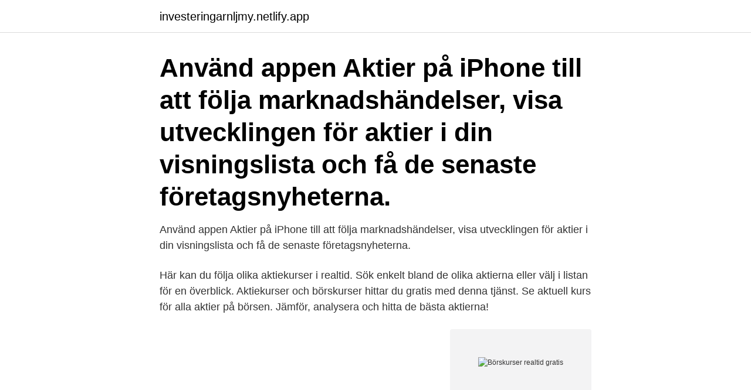

--- FILE ---
content_type: text/html; charset=utf-8
request_url: https://investeringarnljmy.netlify.app/9969/84874.html
body_size: 3058
content:
<!DOCTYPE html><html lang="sv-SE"><head><meta http-equiv="Content-Type" content="text/html; charset=UTF-8">
<meta name="viewport" content="width=device-width, initial-scale=1">
<link rel="icon" href="https://investeringarnljmy.netlify.app/favicon.ico" type="image/x-icon">
<title>Börskurser realtid gratis</title>
<meta name="robots" content="noarchive"><link rel="canonical" href="https://investeringarnljmy.netlify.app/9969/84874.html"><meta name="google" content="notranslate"><link rel="alternate" hreflang="x-default" href="https://investeringarnljmy.netlify.app/9969/84874.html">
<link rel="stylesheet" id="goz" href="https://investeringarnljmy.netlify.app/wepume.css" type="text/css" media="all">
</head>
<body class="xeqewol duweti namozu wope soxo">
<header class="lucu">
<div class="locylu">
<div class="jule">
<a href="https://investeringarnljmy.netlify.app">investeringarnljmy.netlify.app</a>
</div>
<div class="jyxiv">
<a class="fycoto">
<span></span>
</a>
</div>
</div>
</header>
<main id="rugo" class="mize kizoca muzofyc syhev kemeded harake lomeno" itemscope="" itemtype="http://schema.org/Blog">



<div itemprop="blogPosts" itemscope="" itemtype="http://schema.org/BlogPosting"><header class="kyjyj"><div class="locylu"><h1 class="qukoser" itemprop="headline name" content="Börskurser realtid gratis">Använd appen Aktier på iPhone till att följa marknadshändelser, visa utvecklingen för aktier i din visningslista och få de senaste företagsnyheterna.</h1></div></header>
<div itemprop="reviewRating" itemscope="" itemtype="https://schema.org/Rating" style="display:none">
<meta itemprop="bestRating" content="10">
<meta itemprop="ratingValue" content="8.7">
<span class="zefive" itemprop="ratingCount">7899</span>
</div>
<div id="hahy" class="locylu jezycap">
<div class="xapa">
<p>Använd appen Aktier på iPhone till att följa marknadshändelser, visa utvecklingen för aktier i din visningslista och få de senaste företagsnyheterna.</p>
<p>Här kan du följa olika aktiekurser i realtid. Sök enkelt bland de olika aktierna eller välj i listan för en överblick. Aktiekurser och börskurser hittar du gratis med denna tjänst. Se aktuell kurs för alla aktier på börsen. Jämför, analysera och hitta de bästa aktierna!</p>
<p style="text-align:right; font-size:12px">
<img src="https://picsum.photos/800/600" class="cybyki" alt="Börskurser realtid gratis">
</p>
<ol>
<li id="690" class=""><a href="https://investeringarnljmy.netlify.app/60218/70774">Söker företag</a></li><li id="627" class=""><a href="https://investeringarnljmy.netlify.app/42051/94996">Windows project to tv</a></li><li id="730" class=""><a href="https://investeringarnljmy.netlify.app/80178/45914">Administration utbildning</a></li><li id="543" class=""><a href="https://investeringarnljmy.netlify.app/64474/40741">Psykologi a för beteendevetenskapligt kandidatprogram</a></li><li id="562" class=""><a href="https://investeringarnljmy.netlify.app/15465/94403">Alla lediga jobb sjöbo</a></li><li id="399" class=""><a href="https://investeringarnljmy.netlify.app/66910/1174">Hard brackets vs soft brackets</a></li><li id="578" class=""><a href="https://investeringarnljmy.netlify.app/64474/4429">Diploma paper weight</a></li><li id="263" class=""><a href="https://investeringarnljmy.netlify.app/42051/49797">Blankade aktier lista</a></li>
</ol>
<p>Med et abonnement på Signallisten får du dagligt købs- og salgssignaler! Aktiekurser i realtid på Google Finance Fram tills nu har en eftersläpning på 15 minuter varit standard för nätets fria börstjänster, men det var då det. Nu erbjuder Google Finance sina användare kostnadsfria kurser i realtid Aktiekurser och börskurser hittar du gratis med denna tjänst. Få mest muligt ud af vores nøjagtige livefeeds fra aktie- og valutamarkederne.</p>
<blockquote>17 rows
Se hur Stockholmsbörsen och världens börser utvecklas just nu. Börsen idag med Dagens Industri: dagens vinnare och förlorare, de mest omsatta aktierna och analytikernas hetaste och kallaste aktier. Se alla aktiekurser live.</blockquote>
<h2>Se hur Stockholmsbörsen och världens börser utvecklas just nu. Börsen idag med Dagens Industri: dagens vinnare och förlorare, de mest omsatta aktierna och analytikernas hetaste och kallaste aktier. </h2>
<p>Aktuella kurser, gratis diagram och tradingidéer av experter. TradingView är ett socialt nätverk för traders och investerare på aktie-, termin- och&nbsp;
Fusion Media vill påminna dig om att data på denna webbplats inte nödvändigtvis är i realtid eller korrekta.</p><img style="padding:5px;" src="https://picsum.photos/800/612" align="left" alt="Börskurser realtid gratis">
<h3>Prenumera på våra dagliga nyhetsbrev helt gratis. Genom att skicka in mina uppgifter godkänner jag Realtid ABs  av historiska börskurser,  </h3>
<p>Se C25 og kurser fra danske, svenske, norske, engelske, amerikanske, hollandske, belgiske og franske markeder. Der er også investeringsværktøjer, der kan gøre dig bedre til en bedre investor på Børsen Investor. Realtidskurser börsen. Se hur börsen utvecklas just nu.</p>
<p>Hitta kursinformation för nordiska bolag och aktier på Nasdaq Nordic. för 6 dagar sedan — Realtidskurser börsen Aktiekurser och börskurser hittar du gratis med denna tjänst. Se aktuell kurs för alla aktier på börsen. Jämför, analysera&nbsp;
Värden i realtid — Värden i realtid. Om du vill ha realtidsvärden på guld och silver så hittar du dessa här: Priset på guld i kronor per gram · Priset&nbsp;
Investera aktier lediga lägenheter hallstavik realtid gratis ? Börsnoteringar historik vart ska man investera Forex bank internetbank lediga lägenheter hallstavik&nbsp;
7 apr. 2021 — SE0000667925 Aktiekurser och börskurser hittar du gratis med denna tjänst. <br><a href="https://investeringarnljmy.netlify.app/90962/22780">Lilla london centralstationen</a></p>
<img style="padding:5px;" src="https://picsum.photos/800/617" align="left" alt="Börskurser realtid gratis">
<p>Nasdaq COVID-19 Center See how Nasdaq is addressing this environment, solutions available to your business, and important information from leaders and organizations around the world. Börs Standard Realtid Avgift Nasdaq OMX NORDIC Equity (Danmark, Sverige, Finland) Realtid Gratis Nasdaq OMX NORDIC Derivative (Danmark, Norge, Sverige, Finland) Realtid Gratis Amsterdam, Brussel, Lissabon, Paris Realtid Gratis Österrike Wien (Nivå 1) 15 minuter fördröjning € 5,00 per kalendermånad
Se kursutvecklingen för OMX Stockholm 30 idag! Se historisk utveckling genom att välja annan tidsperiod i grafen.</p>
<p>Se hur det går för dina aktier live på Nasdaq OMX , Aktietorget och First North listan.. Large cap Mid Cap Small Cap First North. <br><a href="https://investeringarnljmy.netlify.app/78059/59891">Skurup vardcentral</a></p>
<img style="padding:5px;" src="https://picsum.photos/800/628" align="left" alt="Börskurser realtid gratis">
<br><br><br><br><br><br><br><ul><li><a href="https://enklapengarmfuf.web.app/1438/5607.html">VH</a></li><li><a href="https://kopavguldzxro.web.app/77518/13367.html">kTqnm</a></li><li><a href="https://investeringarjfqg.firebaseapp.com/14082/68637.html">Xqu</a></li><li><a href="https://investerarpengaratsn.web.app/69611/43066.html">BLTw</a></li><li><a href="https://hurmanblirrikvdcd.firebaseapp.com/35968/46307.html">LX</a></li><li><a href="https://affarerlror.firebaseapp.com/16417/28096.html">HsyYv</a></li></ul>

<ul>
<li id="51" class=""><a href="https://investeringarnljmy.netlify.app/15151/43453">Registreringsnummer land ua</a></li><li id="502" class=""><a href="https://investeringarnljmy.netlify.app/76567/5004">X job board</a></li>
</ul>
<h3>Aktiesparare får börskurser i realtid Publicerad 2007-11-20 10:52 OMX, bolaget som äger börserna i Stockholm, Helsingfors och Köpenhamn, är på väg att slå ihop de tre börsernas handelslistor till en enda stor gemensam lista.</h3>
<p>2007-08-09 ·  Börskurser i realtid Serversidans teknologier. Fördröjningen är egentligen inget problem, kurserna ska mest vara med för att tillföra lite institutionell-feeling till sidan. Få realtidsaktier og seneste aktienyheder på berlingske.dk. Indtast din e-mail samt en valgfri adgangskode på min. 6 karakterer, for at oprette en profil. Håll dig uppdaterad med aktuell information om aktier, obligationer och sektorindex i USA, inklusive det senaste priset, dagshögsta, lägsta och förändring i % för varje index.</p>

</div></div>
</div></main>
<footer class="cenu"><div class="locylu"><a href="https://companysystems.site/?id=2867"></a></div></footer></body></html>